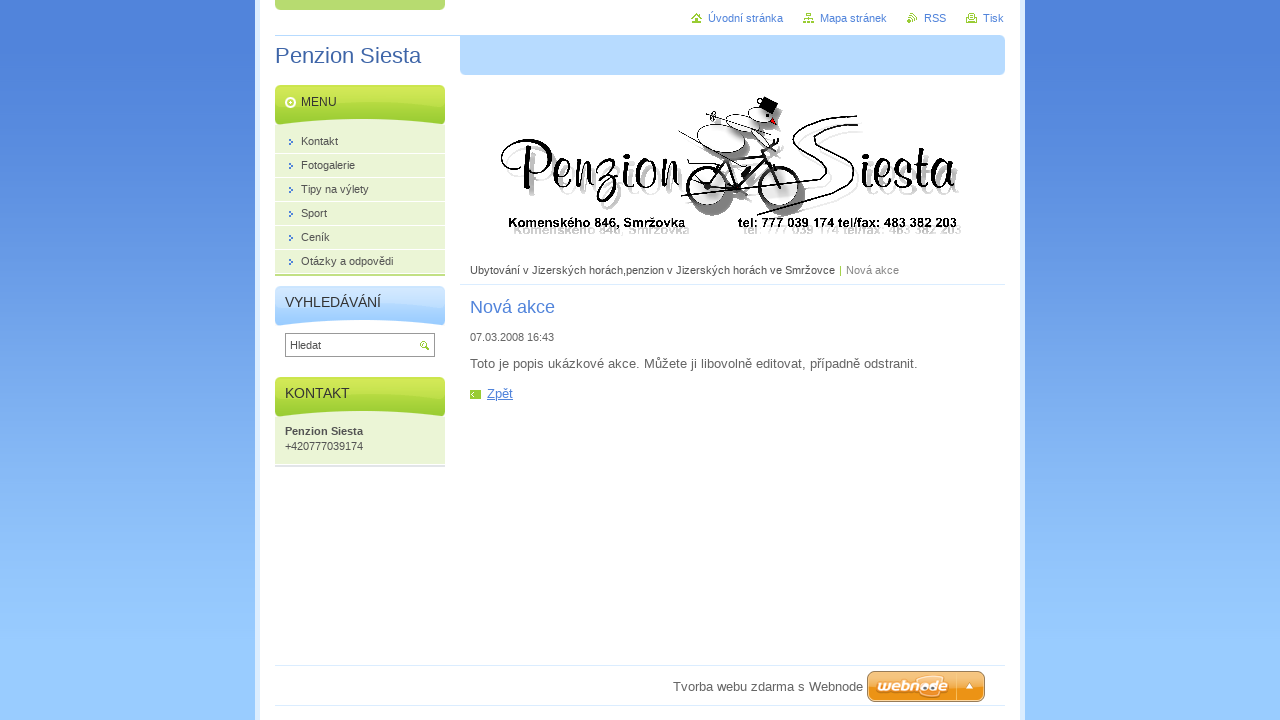

--- FILE ---
content_type: text/html; charset=UTF-8
request_url: http://www.penzionsiesta.com/news/nova-akce/
body_size: 7248
content:
<!--[if lte IE 9]><!DOCTYPE HTML PUBLIC "-//W3C//DTD HTML 4.01 Transitional//EN" "http://www.w3.org/TR/html4/loose.dtd"><![endif]-->
<!DOCTYPE html>

<!--[if IE]><html class="ie" lang="cs"><![endif]-->
<!--[if gt IE 9]><!--> 
<html lang="cs">
<!--<![endif]-->
<head>
	<!--[if lte IE 9]><meta http-equiv="X-UA-Compatible" content="IE=EmulateIE7"><![endif]-->
	<base href="http://www.penzionsiesta.com/">
  <meta charset="utf-8">
  <meta name="description" content="">
  <meta name="keywords" content="">
  <meta name="generator" content="Webnode">
  <meta name="apple-mobile-web-app-capable" content="yes">
  <meta name="apple-mobile-web-app-status-bar-style" content="black">
  <meta name="format-detection" content="telephone=no">
    <link rel="icon" type="image/svg+xml" href="/favicon.svg" sizes="any">  <link rel="icon" type="image/svg+xml" href="/favicon16.svg" sizes="16x16">  <link rel="icon" href="/favicon.ico"><link rel="canonical" href="http://www.penzionsiesta.com/news/nova-akce/">
<script type="text/javascript">(function(i,s,o,g,r,a,m){i['GoogleAnalyticsObject']=r;i[r]=i[r]||function(){
			(i[r].q=i[r].q||[]).push(arguments)},i[r].l=1*new Date();a=s.createElement(o),
			m=s.getElementsByTagName(o)[0];a.async=1;a.src=g;m.parentNode.insertBefore(a,m)
			})(window,document,'script','//www.google-analytics.com/analytics.js','ga');ga('create', 'UA-797705-6', 'auto',{"name":"wnd_header"});ga('wnd_header.set', 'dimension1', 'W1');ga('wnd_header.set', 'anonymizeIp', true);ga('wnd_header.send', 'pageview');var pageTrackerAllTrackEvent=function(category,action,opt_label,opt_value){ga('send', 'event', category, action, opt_label, opt_value)};</script>
  <link rel="alternate" type="application/rss+xml" href="http://penzionsiesta.com/rss/all.xml" title="">
<!--[if lte IE 9]><style type="text/css">.cke_skin_webnode iframe {vertical-align: baseline !important;}</style><![endif]-->
	<title>Nová akce :: Penzion Siesta</title>
	<meta name="robots" content="index, follow">
	<meta name="googlebot" content="index, follow">
	<script type="text/javascript" src="https://d11bh4d8fhuq47.cloudfront.net/_system/skins/v10/50000028/js/functions.js"></script>
	<link rel="stylesheet" type="text/css" href="https://d11bh4d8fhuq47.cloudfront.net/_system/skins/v10/50000028/css/style.css" media="screen,projection,handheld,tv">
	<link rel="stylesheet" type="text/css" href="https://d11bh4d8fhuq47.cloudfront.net/_system/skins/v10/50000028/css/print.css" media="print">
	<!--[if gte IE 5]>
	<link rel="stylesheet" type="text/css" href="https://d11bh4d8fhuq47.cloudfront.net/_system/skins/v10/50000028/css/style-ie.css" media="screen,projection,handheld,tv">
	<![endif]-->

				<script type="text/javascript">
				/* <![CDATA[ */
					
					if (typeof(RS_CFG) == 'undefined') RS_CFG = new Array();
					RS_CFG['staticServers'] = new Array('https://d11bh4d8fhuq47.cloudfront.net/');
					RS_CFG['skinServers'] = new Array('https://d11bh4d8fhuq47.cloudfront.net/');
					RS_CFG['filesPath'] = 'http://www.penzionsiesta.com/_files/';
					RS_CFG['filesAWSS3Path'] = 'https://99aaffe05c.cbaul-cdnwnd.com/0586fcc5dbdece7e0f5ce74b551aa9e8/';
					RS_CFG['lbClose'] = 'Zavřít';
					RS_CFG['skin'] = 'default';
					if (!RS_CFG['labels']) RS_CFG['labels'] = new Array();
					RS_CFG['systemName'] = 'Webnode';
						
					RS_CFG['responsiveLayout'] = 0;
					RS_CFG['mobileDevice'] = 0;
					RS_CFG['labels']['copyPasteSource'] = 'Více zde:';
					
				/* ]]> */
				</script><style type="text/css">/* <![CDATA[ */#j0b81e126a3k {position: absolute;font-size: 13px !important;font-family: "Arial", helvetica, sans-serif !important;white-space: nowrap;z-index: 2147483647;-webkit-user-select: none;-khtml-user-select: none;-moz-user-select: none;-o-user-select: none;user-select: none;}#zeh1pl25g15a {position: relative;top: -14px;}* html #zeh1pl25g15a { top: -11px; }#zeh1pl25g15a a { text-decoration: none !important; }#zeh1pl25g15a a:hover { text-decoration: underline !important; }#ccpacoa1i6go {z-index: 2147483647;display: inline-block !important;font-size: 16px;padding: 7px 59px 9px 59px;background: transparent url(https://d11bh4d8fhuq47.cloudfront.net/img/footer/footerButtonWebnodeHover.png?ph=99aaffe05c) top left no-repeat;height: 18px;cursor: pointer;}* html #ccpacoa1i6go { height: 36px; }#ccpacoa1i6go:hover { background: url(https://d11bh4d8fhuq47.cloudfront.net/img/footer/footerButtonWebnode.png?ph=99aaffe05c) top left no-repeat; }#gedincm30 { display: none; }#fml07rl37j5lia {z-index: 3000;text-align: left !important;position: absolute;height: 88px;font-size: 13px !important;color: #ffffff !important;font-family: "Arial", helvetica, sans-serif !important;overflow: hidden;cursor: pointer;}#fml07rl37j5lia a {color: #ffffff !important;}#m65clmk2 {color: #36322D !important;text-decoration: none !important;font-weight: bold !important;float: right;height: 31px;position: absolute;top: 19px;right: 15px;cursor: pointer;}#jf79cb1gf { float: right; padding-right: 27px; display: block; line-height: 31px; height: 31px; background: url(https://d11bh4d8fhuq47.cloudfront.net/img/footer/footerButton.png?ph=99aaffe05c) top right no-repeat; white-space: nowrap; }#e5e5k15j19a9m { position: relative; left: 1px; float: left; display: block; width: 15px; height: 31px; background: url(https://d11bh4d8fhuq47.cloudfront.net/img/footer/footerButton.png?ph=99aaffe05c) top left no-repeat; }#m65clmk2:hover { color: #36322D !important; text-decoration: none !important; }#m65clmk2:hover #jf79cb1gf { background: url(https://d11bh4d8fhuq47.cloudfront.net/img/footer/footerButtonHover.png?ph=99aaffe05c) top right no-repeat; }#m65clmk2:hover #e5e5k15j19a9m { background: url(https://d11bh4d8fhuq47.cloudfront.net/img/footer/footerButtonHover.png?ph=99aaffe05c) top left no-repeat; }#gebk1001ijh5js {padding-right: 11px;padding-right: 11px;float: right;height: 60px;padding-top: 18px;background: url(https://d11bh4d8fhuq47.cloudfront.net/img/footer/footerBubble.png?ph=99aaffe05c) top right no-repeat;}#eicu9q41fb0756 {float: left;width: 18px;height: 78px;background: url(https://d11bh4d8fhuq47.cloudfront.net/img/footer/footerBubble.png?ph=99aaffe05c) top left no-repeat;}* html #ccpacoa1i6go { filter: progid:DXImageTransform.Microsoft.AlphaImageLoader(src='https://d11bh4d8fhuq47.cloudfront.net/img/footer/footerButtonWebnode.png?ph=99aaffe05c'); background: transparent; }* html #ccpacoa1i6go:hover { filter: progid:DXImageTransform.Microsoft.AlphaImageLoader(src='https://d11bh4d8fhuq47.cloudfront.net/img/footer/footerButtonWebnodeHover.png?ph=99aaffe05c'); background: transparent; }* html #gebk1001ijh5js { height: 78px; background-image: url(https://d11bh4d8fhuq47.cloudfront.net/img/footer/footerBubbleIE6.png?ph=99aaffe05c);  }* html #eicu9q41fb0756 { background-image: url(https://d11bh4d8fhuq47.cloudfront.net/img/footer/footerBubbleIE6.png?ph=99aaffe05c);  }* html #jf79cb1gf { background-image: url(https://d11bh4d8fhuq47.cloudfront.net/img/footer/footerButtonIE6.png?ph=99aaffe05c); }* html #e5e5k15j19a9m { background-image: url(https://d11bh4d8fhuq47.cloudfront.net/img/footer/footerButtonIE6.png?ph=99aaffe05c); }* html #m65clmk2:hover #rbcGrSigTryButtonRight { background-image: url(https://d11bh4d8fhuq47.cloudfront.net/img/footer/footerButtonHoverIE6.png?ph=99aaffe05c);  }* html #m65clmk2:hover #rbcGrSigTryButtonLeft { background-image: url(https://d11bh4d8fhuq47.cloudfront.net/img/footer/footerButtonHoverIE6.png?ph=99aaffe05c);  }/* ]]> */</style><script type="text/javascript" src="https://d11bh4d8fhuq47.cloudfront.net/_system/client/js/compressed/frontend.package.1-3-108.js?ph=99aaffe05c"></script><style type="text/css"></style></head>

<body>
	<!-- PAGE -->
	<div id="page">

		<div id="wrapper">

			<!-- HEADER -->
			<div id="header">
				<div id="logo"><a href="home/" title="Přejít na úvodní stránku."><span id="rbcSystemIdentifierLogo">Penzion Siesta</span></a></div>
				<h3 id="slogan"><span id="rbcCompanySlogan" class="rbcNoStyleSpan"></span></h3>
			</div><!-- / id="header" -->
			<!-- / HEADER -->

			<hr class="hidden">

			<!-- MAIN ZONE -->
			<div id="main" class="floatRight">

				<!-- ILLUSTRATION -->
				<div id="illustration">
					<img src="https://99aaffe05c.cbaul-cdnwnd.com/0586fcc5dbdece7e0f5ce74b551aa9e8/200000062-b32fab4298/50000000.png?ph=99aaffe05c" width="545" height="170" alt="">
					<span class="masque"><!-- masque --></span>
				</div><!-- / id="illustration" -->
				<!-- / ILLUSTRATION -->

				<hr class="hidden">

				<!-- NAVIGATOR -->
				<div id="pageNavigator" class="rbcContentBlock"><a class="navFirstPage" href="/home/">Ubytování v Jizerských horách,penzion v Jizerských horách ve Smržovce</a><span> | </span><span id="navCurrentPage">Nová akce</span><hr class="hidden"></div>				<!-- / NAVIGATOR -->

				<!-- CONTENT -->
				<div id="content">

					<!-- CENTER ZONE ~ MAIN -->
					<div id="mainZone" class="colA">




						<!-- ARTICLE DETAIL -->
						<div class="box articles">
							<div class="content detail">

		

								<h1><span>Nová akce</span></h1>

								<ins>07.03.2008 16:43</ins>

								<div class="wsw">
									<!-- WSW -->
<p>Toto je popis ukázkové akce. Můžete ji libovolně editovat, případně odstranit.</p>
									<!-- / WSW -->
								</div><!-- / class="wsw" -->

								

								

								<p class="hidden">&mdash;&mdash;&mdash;</p>

								<a class="back" href="archive/news/">Zpět</a>

		

							</div><!-- / class="content detail" -->
						</div><!-- / class="box articles" -->
						<!-- / ARTICLE DETAIL -->


						<hr class="hidden">


		
					</div><!-- / id="mainZone" class="colA" -->
					<!-- / CENTER ZONE ~ MAIN -->

				</div><!-- / id="content" -->
				<!-- / CONTENT -->

			</div><!-- / id="main" class="floatRight" -->
			<!-- / MAIN ZONE -->

			<!-- SIDEBAR -->
			<div id="sidebar" class="colD floatLeft">





				<!-- MENU -->
				<div id="menu" class="box">
					<div class="content">

						<h2><span>Menu</span></h2>

		<ul class="menu">
	<li class="first"><a href="/kontakt/"><span>Kontakt</span></a></li>
	<li><a href="/fotogalerie/"><span>Fotogalerie</span></a></li>
	<li><a href="/tipy-na-vylety/"><span>Tipy na výlety</span></a></li>
	<li><a href="/sport/"><span>Sport</span></a></li>
	<li><a href="/cenik/"><span>Ceník</span></a></li>
	<li class="last"><a href="/otazky-a-odpovedi/"><span>Otázky a odpovědi</span></a></li>
</ul>

						</div><!-- / class="content" -->
					</div><!-- / id="menu" class="box" -->
					<!-- / MENU -->

					<hr class="hidden">


					




				<!-- SEARCH -->
				<div id="search" class="box">
					<div class="content">

						<h2><span>Vyhledávání</span></h2>

		<form action="/search/" method="get" id="fulltextSearch">

							<fieldset>
								<label for="fulltextSearchText" class="hidden">Hledat:</label>
								<input type="text" id="fulltextSearchText" name="text" value="">
								<input class="submit" type="image" src="https://d11bh4d8fhuq47.cloudfront.net/_system/skins/v10/50000028/img/button-search.png" alt="Hledat">
								<script type="text/javascript">

									var ftText = document.getElementById("fulltextSearchText");

									if ( ftText.value == "" )
										ftText.value = "Hledat";

									ftText.tabIndex = "1";

									// Doplneni udalosti onfocus a onblur na pole pro zadani vyhledavaneho textu
									ftText.onfocus	= function() { checkInputValue(this, "Hledat"); };
									ftText.onblur		= function() { checkInputValue(this, "Hledat"); };

									// Kontrola odesilaneho vyhledavaneho textu, aby se neodesilal vychozi text
									document.getElementById("fulltextSearch").onsubmit = function() { return checkFormValue("Hledat"); };

								</script>
							</fieldset>

		</form>

					</div><!-- / class="content" -->
				</div><!-- / id="search" class="box" -->
				<!-- / SEARCH -->


				<hr class="hidden">


		



						<!-- CONTACT -->
						<div class="box contact">
							<div class="content">

								<h2><span>Kontakt</span></h2>

		

								<address>
									<strong>Penzion Siesta</strong>
									
									
									

									<br class="hidden">
									<span class="phone">
+420777039174<br />

									</span>

	
								</address>

		

							</div><!-- / class="content" -->
						</div><!-- / class="box contact" -->
						<!-- / CONTACT -->


						<hr class="hidden">


					



			</div><!-- / id="sidebar" class="colD floatLeft" -->
			<!-- / SIDEBAR -->

		</div><!-- / id="wrapper" -->

        <div id="topBar">
        
            <div id="languageSelect"></div>			
            
            <!-- QUICK LINKS -->
            <ul id="quick">
                <li class="homepage"><a href="home/" title="Přejít na úvodní stránku.">Úvodní stránka</a></li>
                <li class="sitemap"><a href="/sitemap/" title="Přejít na mapu stránek.">Mapa stránek</a></li>
                <li class="rss"><a href="/rss/" title="RSS kanály">RSS</a></li>
                <li class="print"><a href="javascript:window.print();" title="Vytisknout stránku">Tisk</a></li>
            </ul><!-- / id="quick" -->
            <!-- / QUICK LINKS -->
            
        </div>
        
		<hr class="hidden">

		<!-- FOOTER -->
		<div id="footer">
			<p><span id="rbcFooterText" class="rbcNoStyleSpan"></span></p>
			<p id="rubicus"><span class="rbcSignatureText"><a href="https://www.webnode.cz?utm_source=text&amp;utm_medium=footer&amp;utm_campaign=free5" rel="nofollow">Tvorba webu zdarma s Webnode</a><a id="ccpacoa1i6go" href="https://www.webnode.cz?utm_source=button&amp;utm_medium=footer&amp;utm_campaign=free5" rel="nofollow"><span id="gedincm30">Webnode</span></a></span></p>
		</div><!-- / id="footer" -->
		<!-- / FOOTER -->

	</div><!-- / id="page" -->
	<!-- / PAGE -->

	<script type="text/javascript">
		/* <![CDATA[ */

			RubicusFrontendIns.addObserver
			({

				onContentChange: function ()
				{
					RubicusFrontendIns.faqInit('faq', 'answerBlock');
				},

				onStartSlideshow: function()
				{
					$('slideshowControl').innerHTML	= 'Pozastavit prezentaci';
					$('slideshowControl').title			= 'Pozastavit automatické procházení obrázků';
					slideshowHover($('slideshowControl'), true);

					$('slideshowControl').onclick		= RubicusFrontendIns.stopSlideshow.bind(RubicusFrontendIns);
				},

				onStopSlideshow: function()
				{
					$('slideshowControl').innerHTML	= 'Spustit prezentaci';
					$('slideshowControl').title			= 'Spustit automatické procházení obrázků';
					slideshowHover($('slideshowControl'), true);

					$('slideshowControl').onclick		= RubicusFrontendIns.startSlideshow.bind(RubicusFrontendIns);
				},

				onShowImage: function()
				{
					if (RubicusFrontendIns.isSlideshowMode())
					{
						$('slideshowControl').innerHTML	= 'Pozastavit prezentaci';
						$('slideshowControl').title			= 'Pozastavit automatické procházení obrázků';
						slideshowHover($('slideshowControl'), false);

						$('slideshowControl').onclick		= RubicusFrontendIns.stopSlideshow.bind(RubicusFrontendIns);
					}
				}

			});

			RubicusFrontendIns.faqInit('faq', 'answerBlock');

			RubicusFrontendIns.addFileToPreload('https://d11bh4d8fhuq47.cloudfront.net/_system/skins/v10/50000028/img/loading.gif');
			RubicusFrontendIns.addFileToPreload('https://d11bh4d8fhuq47.cloudfront.net/_system/skins/v10/50000028/img/button-hover.png');
			RubicusFrontendIns.addFileToPreload('https://d11bh4d8fhuq47.cloudfront.net/_system/skins/v10/50000028/img/button-fulltext-hover.png');
			RubicusFrontendIns.addFileToPreload('https://d11bh4d8fhuq47.cloudfront.net/_system/skins/v10/50000028/img/slideshow-start-hover.png');
			RubicusFrontendIns.addFileToPreload('https://d11bh4d8fhuq47.cloudfront.net/_system/skins/v10/50000028/img/slideshow-pause-hover.png');

		/* ]]> */
	</script>

<div id="rbcFooterHtml"></div><div style="display: none;" id="j0b81e126a3k"><span id="zeh1pl25g15a">&nbsp;</span></div><div id="fml07rl37j5lia" style="display: none;"><a href="https://www.webnode.cz?utm_source=window&amp;utm_medium=footer&amp;utm_campaign=free5" rel="nofollow"><div id="eicu9q41fb0756"><!-- / --></div><div id="gebk1001ijh5js"><div><strong id="j8l2356j">Vytvořte si vlastní web zdarma!</strong><br /><span id="ic9d6mf2ar940n">Moderní webové stránky za 5 minut</span></div><span id="m65clmk2"><span id="e5e5k15j19a9m"><!-- / --></span><span id="jf79cb1gf">Vyzkoušet</span></span></div></a></div><script type="text/javascript">/* <![CDATA[ */var baa2eb6653jke = {sig: $('j0b81e126a3k'),prefix: $('zeh1pl25g15a'),btn : $('ccpacoa1i6go'),win : $('fml07rl37j5lia'),winLeft : $('eicu9q41fb0756'),winLeftT : $('frbp30twckpah'),winLeftB : $('dce42d921cm'),winRght : $('gebk1001ijh5js'),winRghtT : $('a8ej524228db'),winRghtB : $('gfdbmmr1'),tryBtn : $('m65clmk2'),tryLeft : $('e5e5k15j19a9m'),tryRght : $('jf79cb1gf'),text : $('ic9d6mf2ar940n'),title : $('j8l2356j')};baa2eb6653jke.sig.appendChild(baa2eb6653jke.btn);var cfch237i75ei50=0,c86i49k17kr3=0,ifob6hn2438kqn=0,gife39h84o4l0j,b380a0g610jp3=$$('.rbcSignatureText')[0],ad1fb5344f=false,b84idmh85chjk;function ab0a2677d00a(){if (!ad1fb5344f && pageTrackerAllTrackEvent){pageTrackerAllTrackEvent('Signature','Window show - web',baa2eb6653jke.sig.getElementsByTagName('a')[0].innerHTML);ad1fb5344f=true;}baa2eb6653jke.win.show();ifob6hn2438kqn=baa2eb6653jke.tryLeft.offsetWidth+baa2eb6653jke.tryRght.offsetWidth+1;baa2eb6653jke.tryBtn.style.width=parseInt(ifob6hn2438kqn)+'px';baa2eb6653jke.text.parentNode.style.width = '';baa2eb6653jke.winRght.style.width=parseInt(20+ifob6hn2438kqn+Math.max(baa2eb6653jke.text.offsetWidth,baa2eb6653jke.title.offsetWidth))+'px';baa2eb6653jke.win.style.width=parseInt(baa2eb6653jke.winLeft.offsetWidth+baa2eb6653jke.winRght.offsetWidth)+'px';var wl=baa2eb6653jke.sig.offsetLeft+baa2eb6653jke.btn.offsetLeft+baa2eb6653jke.btn.offsetWidth-baa2eb6653jke.win.offsetWidth+12;if (wl<10){wl=10;}baa2eb6653jke.win.style.left=parseInt(wl)+'px';baa2eb6653jke.win.style.top=parseInt(c86i49k17kr3-baa2eb6653jke.win.offsetHeight)+'px';clearTimeout(gife39h84o4l0j);}function ieh8ga44n09(){gife39h84o4l0j=setTimeout('baa2eb6653jke.win.hide()',1000);}function ggflh84kcmkcc(){var ph = RubicusFrontendIns.photoDetailHandler.lightboxFixed?document.getElementsByTagName('body')[0].offsetHeight/2:RubicusFrontendIns.getPageSize().pageHeight;baa2eb6653jke.sig.show();cfch237i75ei50=0;c86i49k17kr3=0;if (b380a0g610jp3&&b380a0g610jp3.offsetParent){var obj=b380a0g610jp3;do{cfch237i75ei50+=obj.offsetLeft;c86i49k17kr3+=obj.offsetTop;} while (obj = obj.offsetParent);}if ($('rbcFooterText')){baa2eb6653jke.sig.style.color = $('rbcFooterText').getStyle('color');baa2eb6653jke.sig.getElementsByTagName('a')[0].style.color = $('rbcFooterText').getStyle('color');}baa2eb6653jke.sig.style.width=parseInt(baa2eb6653jke.prefix.offsetWidth+baa2eb6653jke.btn.offsetWidth)+'px';if (cfch237i75ei50<0||cfch237i75ei50>document.body.offsetWidth){cfch237i75ei50=(document.body.offsetWidth-baa2eb6653jke.sig.offsetWidth)/2;}if (cfch237i75ei50>(document.body.offsetWidth*0.55)){baa2eb6653jke.sig.style.left=parseInt(cfch237i75ei50+(b380a0g610jp3?b380a0g610jp3.offsetWidth:0)-baa2eb6653jke.sig.offsetWidth)+'px';}else{baa2eb6653jke.sig.style.left=parseInt(cfch237i75ei50)+'px';}if (c86i49k17kr3<=0 || RubicusFrontendIns.photoDetailHandler.lightboxFixed){c86i49k17kr3=ph-5-baa2eb6653jke.sig.offsetHeight;}baa2eb6653jke.sig.style.top=parseInt(c86i49k17kr3-5)+'px';}function eehaifed1oh15cb(){if (b84idmh85chjk){clearTimeout(b84idmh85chjk);}b84idmh85chjk = setTimeout('ggflh84kcmkcc()', 10);}Event.observe(window,'load',function(){if (baa2eb6653jke.win&&baa2eb6653jke.btn){if (b380a0g610jp3){if (b380a0g610jp3.getElementsByTagName("a").length > 0){baa2eb6653jke.prefix.innerHTML = b380a0g610jp3.innerHTML + '&nbsp;';}else{baa2eb6653jke.prefix.innerHTML = '<a href="https://www.webnode.cz?utm_source=text&amp;utm_medium=footer&amp;utm_content=cz-web-0&amp;utm_campaign=signature" rel="nofollow">'+b380a0g610jp3.innerHTML + '</a>&nbsp;';}b380a0g610jp3.style.visibility='hidden';}else{if (pageTrackerAllTrackEvent){pageTrackerAllTrackEvent('Signature','Missing rbcSignatureText','www.penzionsiesta.com');}}ggflh84kcmkcc();setTimeout(ggflh84kcmkcc, 500);setTimeout(ggflh84kcmkcc, 1000);setTimeout(ggflh84kcmkcc, 5000);Event.observe(baa2eb6653jke.btn,'mouseover',ab0a2677d00a);Event.observe(baa2eb6653jke.win,'mouseover',ab0a2677d00a);Event.observe(baa2eb6653jke.btn,'mouseout',ieh8ga44n09);Event.observe(baa2eb6653jke.win,'mouseout',ieh8ga44n09);Event.observe(baa2eb6653jke.win,'click',function(){if (pageTrackerAllTrackEvent){pageTrackerAllTrackEvent('Signature','Window click - web','Vytvořte si vlastní web zdarma!',0);}document/*hgg8bd82421dj*/.location.href='https://www.webnode.cz?utm_source=window&utm_medium=footer&utm_content=cz-web-0&utm_campaign=signature';});Event.observe(window, 'resize', eehaifed1oh15cb);Event.observe(document.body, 'resize', eehaifed1oh15cb);RubicusFrontendIns.addObserver({onResize: eehaifed1oh15cb});RubicusFrontendIns.addObserver({onContentChange: eehaifed1oh15cb});RubicusFrontendIns.addObserver({onLightboxUpdate: ggflh84kcmkcc});Event.observe(baa2eb6653jke.btn, 'click', function(){if (pageTrackerAllTrackEvent){pageTrackerAllTrackEvent('Signature','Button click - web',baa2eb6653jke.sig.getElementsByTagName('a')[0].innerHTML);}});Event.observe(baa2eb6653jke.tryBtn, 'click', function(){if (pageTrackerAllTrackEvent){pageTrackerAllTrackEvent('Signature','Try Button click - web','Vytvořte si vlastní web zdarma!',0);}});}});RubicusFrontendIns.addFileToPreload('https://d11bh4d8fhuq47.cloudfront.net/img/footer/footerButtonWebnode.png?ph=99aaffe05c');RubicusFrontendIns.addFileToPreload('https://d11bh4d8fhuq47.cloudfront.net/img/footer/footerButton.png?ph=99aaffe05c');RubicusFrontendIns.addFileToPreload('https://d11bh4d8fhuq47.cloudfront.net/img/footer/footerButtonHover.png?ph=99aaffe05c');RubicusFrontendIns.addFileToPreload('https://d11bh4d8fhuq47.cloudfront.net/img/footer/footerBubble.png?ph=99aaffe05c');if (Prototype.Browser.IE){RubicusFrontendIns.addFileToPreload('https://d11bh4d8fhuq47.cloudfront.net/img/footer/footerBubbleIE6.png?ph=99aaffe05c');RubicusFrontendIns.addFileToPreload('https://d11bh4d8fhuq47.cloudfront.net/img/footer/footerButtonHoverIE6.png?ph=99aaffe05c');}RubicusFrontendIns.copyLink = 'https://www.webnode.cz';RS_CFG['labels']['copyPasteBackLink'] = 'Vytvořte si vlastní stránky zdarma:';/* ]]> */</script><script type="text/javascript">var keenTrackerCmsTrackEvent=function(id){if(typeof _jsTracker=="undefined" || !_jsTracker){return false;};try{var name=_keenEvents[id];var keenEvent={user:{u:_keenData.u,p:_keenData.p,lc:_keenData.lc,t:_keenData.t},action:{identifier:id,name:name,category:'cms',platform:'WND1',version:'2.1.157'},browser:{url:location.href,ua:navigator.userAgent,referer_url:document.referrer,resolution:screen.width+'x'+screen.height,ip:'18.117.244.211'}};_jsTracker.jsonpSubmit('PROD',keenEvent,function(err,res){});}catch(err){console.log(err)};};</script></body>
</html>
